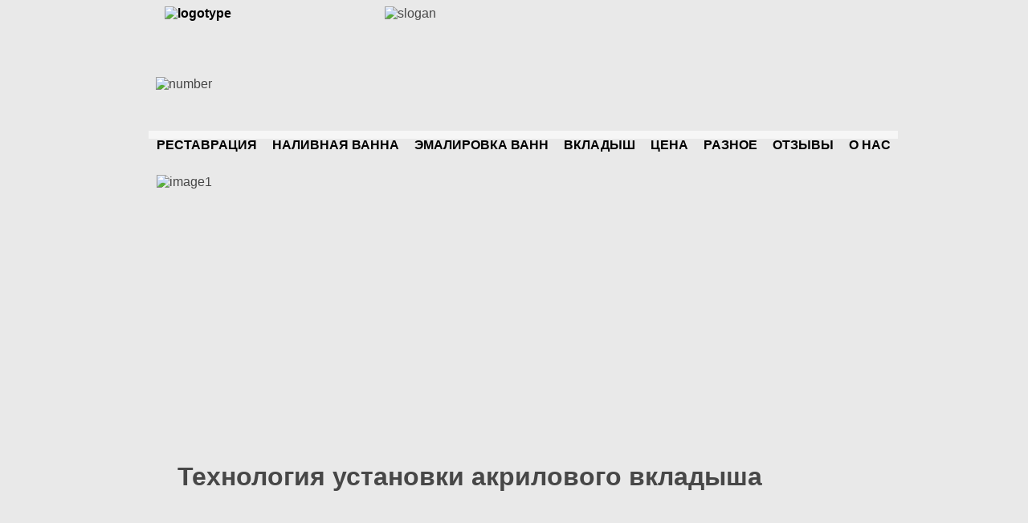

--- FILE ---
content_type: text/html; charset=utf-8
request_url: https://akrilvanna.by/index.php/tekhnologiya-ustanovki-akrilovogo-vkladysha
body_size: 5191
content:
<!DOCTYPE html PUBLIC "-//W3C//DTD XHTML 1.0 Transitional//EN" "https://www.w3.org/TR/xhtml1/DTD/xhtml1-transitional.dtd"><html xmlns="https://www.w3.org/1999/xhtml"><html lang="ru"><head><meta name='yandex-verification' content='5151263d5fa63874' /><meta name="google-site-verification" content="xkXZuvVwlVDqm2kr_kAxBvYOMUD78f40GbYc0hsOhfw" /><meta name="msvalidate.01" content="6842C67729EDC3EADD5F1A586A818590" /><meta http-equiv="content-type" content="text/html; charset=utf-8" /><meta name="keywords" content="акриловый вкладышванна в ванну, вставка в ванну, вкладыш в ванну" /><meta name="author" content="Administrator" /><meta name="description" content="Технология установки акрилового вкладыша. Этапы работ по установке акрилового вкладыша." /><title>Технология установки акрилового вкладыша. Этапы работ по установке акрилового вкладыша.</title><link rel="stylesheet" type="text/css" href="/plugins/system/jch_optimize/libs/jscss.php?f=274fd72e683728cc0f7159bb0ce2e2d9-cache-plg_jch_optimize-c66334c189938ba3f10ac28770a5e588&amp;type=css&amp;gz=gz&amp;d=30"/><link href="/templates/antesate1.6/favicon.ico" rel="shortcut icon" type="image/vnd.microsoft.icon" /> <script type="text/javascript" src="/plugins/system/jch_optimize/libs/jscss.php?f=274fd72e683728cc0f7159bb0ce2e2d9-cache-plg_jch_optimize-d527b4169ca4c3f7a3136b182581c66f&amp;type=js&amp;gz=gz&amp;d=30"></script> <script type="text/javascript">
window.addEvent('load',function(){new JCaption('img.caption');});(function(d){var js,id='powr-js',ref=d.getElementsByTagName('script')[0];if(d.getElementById(id)){return;}
js=d.createElement('script');js.id=id;js.async=true;js.src='https://akrilvanna.by/plugins/content/powrshortcodes/powr_joomla.js';js.setAttribute('powr-token','2JgdtauiEW1477052992');js.setAttribute('external-type','joomla');ref.parentNode.insertBefore(js,ref);}(document));window.addEvent('domready',function(){SqueezeBox.initialize({});SqueezeBox.assign($$('a.modal'),{parse:'rel'});});jwplayer.key="plXkZcoHeQXVlRo0nD6AUscwEXmFJCmIpGL3kw==";</script> </head><body> <script>
(function(i,s,o,g,r,a,m){i['GoogleAnalyticsObject']=r;i[r]=i[r]||function(){(i[r].q=i[r].q||[]).push(arguments)},i[r].l=1*new Date();a=s.createElement(o),m=s.getElementsByTagName(o)[0];a.async=1;a.src=g;m.parentNode.insertBefore(a,m)})(window,document,'script','//www.google-analytics.com/analytics.js','ga');ga('create','UA-63713918-1','auto');ga('send','pageview');</script>  <script type="text/javascript" >
(function(d,w,c){(w[c]=w[c]||[]).push(function(){try{w.yaCounter30635477=new Ya.Metrika({id:30635477,clickmap:true,trackLinks:true,accurateTrackBounce:true,webvisor:true});}catch(e){}});var n=d.getElementsByTagName("script")[0],s=d.createElement("script"),f=function(){n.parentNode.insertBefore(s,n);};s.type="text/javascript";s.async=true;s.src="https://mc.yandex.ru/metrika/watch.js";if(w.opera=="[object Opera]"){d.addEventListener("DOMContentLoaded",f,false);}else{f();}})(document,window,"yandex_metrika_callbacks");</script> <noscript><div><img src="https://mc.yandex.ru/watch/30635477" style="position:absolute; left:-9999px;" alt="" /></div></noscript> <!--[if IE 7]><link href="/templates/antesate1.6/css/ie7.css" rel="stylesheet" type="text/css" /> <![endif]--><link rel="stylesheet" href="/templates/antesate1.6/css/tdefaut.css" type="text/css" media="all" /><link rel="icon" type="image/ico" href="/<https://akrilvanna.by/favicon.ico" /><div class="share_style"></div><div class="pagewidth"><div id="header"><div id="header_sitename"> <a href="https://akrilvanna.by/"><img src="/templates/antesate1.6/images/antes_logo.jpg" width="244" height="86" alt="logotype" /></a></div><div id="header_slogan"> <img src="/templates/antesate1.6/images/antes_slogan.jpg" width="600" height="86" alt="slogan" style="margin-top: 3px;"/></div><div id="header_number"> <img src="/templates/antesate1.6/images/antes_number.jpg" width="880" height="50" alt="number" style="margin-left:-250px;" /></div></div><div id="topmenu"><div id="navigation"><ul class="nav"><ul class="menu"><li class="item-146"><a href="/" >Реставрация</a></li><li class="item-101"><a href="/index.php/nalivnaja-vanna" >Наливная ванна</a></li><li class="item-147"><a href="/index.php/emalirovka-vann" >Эмалировка ванн</a></li><li class="item-148"><a href="/index.php/vkladysh-v-vannu" >Вкладыш</a></li><li class="item-106"><a href="/index.php/tseny" >Ценa</a></li><li class="item-102 deeper parent"><a href="/index.php/polezno-znat" >Разное</a><ul><li class="item-144"><a href="/index.php/polezno-znat/vosstanavlivat-ili-net" >Восстанавливать или нет</a></li><li class="item-127"><a href="/index.php/polezno-znat/kak-vybrat-novuyu-vannu" >Как выбрать ванну</a></li><li class="item-131"><a href="/index.php/polezno-znat/vybor-vostanovleniya" >Выбор востановления</a></li><li class="item-103"><a href="/index.php/polezno-znat/chto-takoe-sifon" >Сифон для ванны</a></li><li class="item-104"><a href="/index.php/polezno-znat/rukovodstvo-po-ekspluotatsii" >Руководство</a></li><li class="item-130"><a href="/index.php/polezno-znat/ukhod-za-vannoj" >Уход за ванной</a></li><li class="item-128"><a href="/index.php/polezno-znat/kak-vybrat-smesitel" >Как выбрать смеситель</a></li><li class="item-129"><a href="/index.php/polezno-znat/kak-ustranit-skol" >Как устранить скол</a></li><li class="item-133"><a href="/index.php/polezno-znat/vybor-plitki" >Выбор плитки</a></li><li class="item-145"><a href="/index.php/polezno-znat/voprosy-i-otvety" >Вопросы и ответы</a></li></ul></li><li class="item-160"><a href="/index.php/otzyvy" >Отзывы</a></li><li class="item-123"><a href="/index.php/ac" >О нас</a></li></ul></ul></div></div><div id="slideshow-wrapper"><div id="slideshow"> <img src="/templates/antesate1.6/images/slide-restavraciya-vann-v-minske.jpg" width="880"  height="270" alt="image1" /></div></div><div id="antes_wrap"></div></div><div class="pagewidth"><div id="antes_main"><div id="main-full"><div class="item-page"><h1>Технология установки акрилового вкладыша</h1><link rel="canonical" href="https://akrilvanna.by/index.php/tekhnologiya-ustanovki-akrilovogo-vkladysha"/><p><div class="avPlayerWrapper avVideo"><div style="width:400px;" class="avPlayerContainer"><div id="AVPlayerID_0_0ff3539d736812cb2b18244f69bc2a30" class="avPlayerBlock"> <iframe src="//www.youtube.com/embed/U8GkrAGO7OU?rel=0&amp;fs=1&amp;wmode=transparent" width="400" height="300" frameborder="0" allowfullscreen title="JoomlaWorks AllVideos Player"></iframe></div></div></div></p><p style="text-align: justify;">Покрытие старой чугунной ванны можно восстановить всего за 3 часа по технологии <a href="/index.php/vkladysh-v-vannu">ванна в ванну</a>. Реставрация ванн по технологии "ванна в ванну" состоит из следующих этапов:</p><h2>Технология установки акрилового вкладыша:</h2><p style="text-align: justify;">1. Во время подготовки демонтируется старый сифон, при необходимости по периметру ванны подрезается плитка, в некоторых случаях шлифуется дно ванны.</p><p><a class="linkthumb modal" target="_blank" title="Акриловый вкладыш в Минске подготовка поверхности" href="/cache/7/872a861e71d1a52f05be81ff73e16e54.jpg"><img src="/cache/2/d248df92bdea957c6675bc49c0ced395.jpg" border="0" alt="Акриловый вкладыш в Минске подготовка поверхности" title="Акриловый вкладыш в Минске подготовка поверхности" width="856" style="display: block; border: 0px; margin-left: auto; margin-right: auto;" height="533" class="thumb" /></a></p><p style="text-align: justify;">2. Двухкомпонентная пена наносится равномерным слоем на дно и борта ванны. Для герметичности вокруг отверстий слива и перелива наносят слой силиконового герметика, для предотвращения попадания воды под поверхность вкладыша.</p><p><a class="linkthumb modal" target="_blank" title="Акриловый вкладыш в Минске нанесение пены" href="/cache/9/29562f3da3715e6653e1329d196d7a9b.jpg"><img src="/cache/5/55315eddc7875ba0d93bf62484debb2b.jpg" border="0" alt="Акриловый вкладыш в Минске нанесение пены" title="Акриловый вкладыш в Минске нанесение пены" width="856" style="display: block; border: 0px; margin-left: auto; margin-right: auto;" height="533" class="thumb" /></a></p><p style="text-align: justify;">3 В подготовленную ванну устанавливают акриловый вкладыш. Присоединяется новый сифон. Для плотного приклеивания к поверхности ванны вкладыш заполняется водой.</p><p><a class="linkthumb modal" target="_blank" title="Акриловый вкладыш в Минске монтаж" href="/cache/b/6bba2a0cafdd91a06b897e5b51a152a7.jpg"><img src="/cache/9/590da7e69745f12022857ac5ebf9dff9.jpg" border="0" alt="Акриловый вкладыш в Минске монтаж" title="Акриловый вкладыш в Минске монтаж" width="856" style="display: block; border: 0px; margin-left: auto; margin-right: auto;" height="533" class="thumb" /></a></p><p style="text-align: justify;">4 При необходимости монтируется декоративный бордюр по периметру ванны, что придает ванне законченный эстетичный вид.</p><p><a class="linkthumb modal" target="_blank" title="Акриловый вкладыш в Минске монтаж бордюра" href="/cache/5/c55c9e11aa4d084ccbc77a1b14362860.jpg"><img src="/cache/0/20803e124a83be816942aa84f8c2fa14.jpg" border="0" alt="Акриловый вкладыш в Минске монтаж бордюра" title="Акриловый вкладыш в Минске монтаж бордюра" width="856" style="display: block; border: 0px; margin-left: auto; margin-right: auto;" height="533" class="thumb" /></a></p><p style="text-align: justify;">5 Через 8-15 часов ванна полностью приклеена и готова к использованию</p><p style="text-align: center;"><strong>Звоните прямо сейчас +375 (29) 225 05 98 или +375 (29) 665 05 98 и получите бесплатную консультацию.</strong></p></div></div><div id="colonnewrap-full"></div></div></div><div class="pagewidth"><div id="footer"><div id="footer_box1"><div class="f-element"><div class="moduletable"><div class="newsflash"><p>мтс + 375 (29) 225-05-98</p><p>A1  + 375 (29) 665-05-98</p><p>e-mail: akrilvanna75(a)gmail.com</p><p>Информация на данном сайте, не является публичной офертой</p></div></div></div></div><div id="footer_box2"><div class="f-element"><div class="moduletable"><ul class="menu"><li class="item-161"><a href="/index.php/geografiya-uslug" >География услуг</a></li></ul></div></div></div><div id="footer_box3"><div class="f-element"><div class="moduletable"><div class="custom"  > <script type="text/javascript">/*<![CDATA[*/
document.write("<a href='//www.liveinternet.ru/click' "+"target=_blank><img src='//counter.yadro.ru/hit?t24.10;r"+
escape(document.referrer)+((typeof(screen)=="undefined")?"":";s"+screen.width+"*"+screen.height+"*"+(screen.colorDepth?screen.colorDepth:screen.pixelDepth))+";u"+escape(document.URL)+";"+Math.random()+"' alt='' title='LiveInternet: показано число посетителей за"+" сегодня' "+"border='0' width='88' height='15'><\/a>")/*]]>*/</script><span id="top100_widget"></span> <script>
(function(w,d,c){(w[c]=w[c]||[]).push(function(){var options={project:4496635,element:'top100_widget'};try{w.top100Counter=new top100(options);}catch(e){}});var n=d.getElementsByTagName("script")[0],s=d.createElement("script"),f=function(){n.parentNode.insertBefore(s,n);};s.type="text/javascript";s.async=true;s.src=(d.location.protocol=="https:"?"https:":"http:")+"//st.top100.ru/top100/top100.js";if(w.opera=="[object Opera]"){d.addEventListener("DOMContentLoaded",f,false);}else{f();}})(window,document,"_top100q");</script> <noscript> <img src="//counter.rambler.ru/top100.cnt?pid=4496635" alt="Топ-100" /> </noscript><h6 style="color:red;font-size:10px">ВНИМАНИЕ</h6> <h7 style="color:black;font-size:8px">Обращаем ваше внимание на то, что данный интернет-сайт, а также вся информация предоставленная на нем, носит исключительно информационный характер и ни при каких условиях не является публичной офертой. статья. 405 Гражданского кодекса Республики Беларусь</h7><p> <h7 style="color:black;font-size:8px">Для получения подробной информации о наличии и стоимости указанных товаров и (или) услуг. пожалуйста, обращайтесь с помощью специальной формы связи или по телефону.</h7></div></div></div></div></div><div id="footer_bottom" ><div id="footer_tm"><div class="ftb"> Copyright&copy; 2008 - 2026 Востановление и реставрация ванн в Минске.</div></div><div id="top"><div class="top_button"> <a href="#" onclick="scrollToTop();return false;"><img src="/templates/antesate1.6/images/top.jpg" width="26" height="25" alt="top" /></a></div></div></div></div> <noscript><a title="ImageSizer 3.0" href="http://www.redim.de/downloads/joomla/plugins/imagesizer-joomla-3-0/">ImageSizer Joomla! 3.0</a></noscript></body></html>

--- FILE ---
content_type: text/css
request_url: https://akrilvanna.by/templates/antesate1.6/css/tdefaut.css
body_size: 3371
content:
html{height:100%;}
body{margin:0;padding:0;text-align:center;background:#e9e9e9 url(../images/antes_bg.jpg) top center repeat-y;font-size:16px;color:#474747;font-family:tahoma,arial , sans-serif;font-weight:normal;}
p{font-size:100%;}
h1{font-size:200%;}
h2{font-size:150%;}
h3{font-size:125%;}
h4, h5, h6{font-size:100%;}
a:link, a:visited{text-decoration:none;color:#000000;font-weight:bold;}
a:hover{color:#8a9b93;}
ul{}
li{list-style-type:square;background:transparent;padding:0;margin:4px;}
img{border:none;margin:3px 5px;padding:0;}
img .caption{text-align:left;}
.highlight{background:#252525;padding:0px 2px 0px 2px;color:#ffffff;}
.button{background:#252525;border:none;color:#ffffff;font-weight:bold;padding:4px;}
.inputbox{color:#252525;background:#e9e9e9;border:none;padding:4px;font-weight:bold;}
.pagewidth{width:1000px;text-align:left;background:transparent;margin-left:auto;margin-right:auto;margin-top:0px;margin-bottom:0px;}
fieldset{margin:5px;padding:0px;border:none;}
#header{float:left;width:900px;height:140px;background:transparent;margin:0 0 0 60px;}
#header_sitename{float:left;margin-top:5px;width:244px;height:86px;}
#header_slogan{float:left;margin-top:5px;margin-left:30px;width:395px;height:29px;}
#header_number{float:left;margin-top:59px;margin-left:0px;width:395px;height:29px;}
#search_form{float:right;width:175px;height:26px;margin-top:30px;padding:0;}
#search_form .inputbox{float:left;width:142px;height:20px;background:transparent;border:none;margin:0px 0px 0 30px;padding:4px 0 0 0;font-size:11px;}
#topmenu{float:left;width:1000px;height:70px;background:url(../images/antes_bg_menutop.png) top center no-repeat;margin:5px;padding:0;}
#navigation{height:42px;width:950px;float:left;text-transform:uppercase;margin-left:40px;}
#navigation a{display:block;float:left;height:42px;padding:0 9.5px;font-weight:bold;color:#010101;font-size:15.9px;font-weight:bold;}
#navigation a:hover{color:#8a9b93;}
#navigation ul{list-style:none;margin:0 0 0 0px;padding:10px 0 0 0px;}
#navigation li{display:block;float:left;margin:0;margin-right:0px;padding:0;}
#navigation li li a{font-size:12px;padding:0 15px;margin:0;color:#372f22;}
#navigation li li{border-top:1px solid #e9e9e9;border-bottom:1px solid #e9e9e9;}
#navigation li.active{background:transparent;height:42px;}
#navigation li.active span{background:transparent;height:42px;}
#navigation li.active a{//color:#a9b6b0;background:transparent;height:42px;}
.nav, .nav *{margin:0;padding:0;}
div#navigation{position:relative;z-index:50;}
#navigation li li{margin:0;}
div#navigation li li span,
div#navigation li.active li span,
div#navigation li:hover li span{background:none;}
.nav{line-height:1.0;float:left;margin-bottom:1.5em;position:relative;}
.nav ul{background:#f6f6f6;padding:0;margin-top:8px !important;}
.nav li{float:left;list-style:none;position:relative;background:none;}
.nav li li a{display:block;padding:0;text-decoration:none;background-image:none;float:none;width:200px;}
div#navigation li li a{height:30px;line-height:30px;}
div#navigation li:hover li,
div#navigation li.sfHover li,
div#navigation li.active:hover li,
div#navigation li.active.sfHover li,
div#navigation li:hover li span,
div#navigation li.sfHover li span{background-image:none;}
div#navigation li:hover li a,
div#navigation li.sfHover li a,
div#navigation li.active:hover li a,
div#navigation li.active.sfHover li a{background-image:none;}
.nav li ul{float:none;left:-999em;position:absolute;width:200px;z-index:5;border-left:0px solid #bd693a;border-right:0px solid #bd693a;border-bottom:0px solid #bd693a;}
.nav li:hover ul,
.nav li.sfHover ul{left:0px;top:15px;}
.nav li:hover li ul,
.nav li.sfHover li ul,
.nav li li:hover li ul,
.nav li li.sfHover li ul,
.nav li li li:hover li ul,
.nav li li li.sfHover li ul{top:-999em;}
.nav li li:hover ul,
.nav li li.sfHover ul,
.nav li li li:hover ul,
.nav li li li.sfHover ul,
.nav li li li li:hover ul,
.nav li li li li.sfHover ul{left:200px;top:0px;width:200px;}
.nav li li{position:relative;float:none;width:200px;height:50px !important;}
.nav li ul li a{padding-top:10px !important;}
#slideshow-wrapper{float:left;width:860px;height:300px !important;background:transparent;margin:-5px 0 0px 50px;position:relative;z-index:1;}
#slideshow{float:left;width:860px;height:300px !important;background:transparent;position:relative;z-index:1;}
.slideshowlite{width:850px;background:transparent;padding:4px 0px 0px 0px;}
.slideshowlite a{position:absolute;left:0;z-index:5;text-align:left;}
.slideshowlite img{border:2px solid #e9e9e9;height:100%;width:100%;margin:0 0 0 30px;}
.slideshowlite ul,
.slideshowlite ol{position:absolute;margin-top:365px;right:25px !important;z-index:3;list-style-type:none;}
.slideshowlite ul li,
.slideshowlite ol li{float:left;width:12px;padding:0 10px;list-style-type:none;}
.slideshowlite ul li a{background:#e9e9e9;position:relative;display:block;width:20px;height:20px;float:left;text-decoration:none;text-align:center !important;font-size:13px;font-weight:bold;color:#968988 !important;}
.slideshowlite ul li a.current{color:#fff !important;list-style-type:none;background:#000000;}
.slideshowlite ul li a:hover{color:#fff !important;list-style-type:none;background:#000000;}
.slideshowlite ol{display:none;}
#antes_wrap{float:left;background:url(../images/antes_bgblock.jpg) 0 100% repeat-x;margin:0 0 0 32px;width:940px;margin-bottom:20px;}
#pathway{float:left;width:100%;height:20px;font-size:12px;font-weight:bold;margin:0;padding:0;background:url(../images/antes_bgblock.jpg) 100% 0 repeat-x;}
#pathway .pos{margin:20px 30px 0 48px;padding:0;}
#antes_b{float:left;width:860px;background:transparent;margin:0px 0 0 38px;}
#antes_b1,
#antes_b2,
#antes_b3{float:left;width:280px;height:310px;background:transparent;margin:0;}
#antes_b1 .moduletable ,
#antes_b2 .moduletable ,
#antes_b3 .moduletable ,
#antes_b1 .moduletable_menu,
#antes_b2 .moduletable_menu ,
#antes_b3 .moduletable_menu{padding:0px 15px;background:transparent;text-align:justify;border:none;}
.sep{float:left;width:10px;height:250px;background:url(../images/antes_sep.jpg) 0 0 no-repeat;margin-top:15px;}
a.readmore:link,
a.readmore:visited ,
a.readon:link,
a.readon:visited{float:right;background:url(../images/antes_readmore.jpg) 0 8px no-repeat;padding:3px 10px;font-size:11px;margin:0;}
#antes_main{float:left;width:860px;background:transparent;margin:10px 0 0 71px;}
#main{float:left;width:440px;background:transparent;}
#main-mid{float:left;width:650px;background:transparent;}
#main-full{float:left;width:100%;background:transparent;}
table.contentpaneopen{padding:0 15px 0 0;text-align:justify;line-height:16px;width:100%;font-size:18px;}
.contentheading ,
.componentheading{color:#000000;font-weight:bold;text-align:left;margin:0;padding:10px 0 0 0;background:transparent;font-size:18px;}
td .contentdescription{margin:5px;}
span.pagenav, a.pagenav{font-size:12px;font-weight:bold;line-height:14px;padding:0 3px;text-align:center;margin-top:15px;}
span.pagenav{margin-top:10px;}
a.pagenav:link, a.pagenav:visited{color:#8a9b93;}
a.pagenav:hover{color:#8a9b93;background:#252525;}
td .sectiontableheader{}
.sectiontableheader{background:#261d0f;color:#ffffff;font-weight:bold;padding:4px 8px;margin-top:20px;}
td .contentdescription{padding:10px 0 !important;}
.sectiontableheader a,
.sectiontableheader a:hover,
.sectiontableheader a:active,
.sectiontableheader a:focus{color:#ffffff;}
tr.sectiontableentry0 td,
tr.sectiontableentry1 td,
tr.sectiontableentry2 td{padding:4px;}
tr.sectiontableentry2 td{background:transparent;}
table.searchintro{padding:10px 0;width:100%;}
table.searchintro td{padding:5px!important;}
.calendar{float:left;display:block;margin:0 20px 0 0;padding:2px 0 0 0;background:url(../images/antes_calendar.jpg) 0 0 no-repeat;width:40px;height:40px;font-size:14px;text-align:center;}
.day{color:#f9f4f4;font-weight:bold;margin:0;padding:0;font-size:14px;background:transparent;width:40px;font-weight:bold;}
.month{color:#f9f4f4;font-weight:bold;margin:0;padding:0;font-size:14px;background:transparent;width:40px;}
ul.actions{background:transparent;margin:0;}
ul.actions li{list-style:none;float:right;}
.article-info{}
dt.article-info-term{display:none;}
dl.article-info dd{margin:0;font-size:12px;}
.items-leading{width:100%;font-weight:normal;}
.items-row{width:100%;font-weight:normal;}
.items-leading h2{color:#000000;font-weight:bold;text-align:left;margin:0;padding:0;background:transparent;font-size:18px;}
.items-row h2{color:#000000;font-weight:bold;text-align:left;margin:0;padding:0;background:transparent;font-size:18px;}
.item-separator{height:30px;width:100%;display:block;}
.item-page{width:100%;font-weight:normal;padding:10px;}
.item-page h2{color:#000000;font-weight:bold;text-align:left;background:transparent;}
.readmore a{float:right;background:url(../images/antes_readmore.jpg) 0 8px no-repeat;padding:3px 10px;font-size:11px;margin:0;}
div.cols-1 .item{width:100%;}
.categories-list{}
.categories-list li{list-style:none;}
.item-title{padding:5px 5px 20px 0;font-size:18px;font-weight:bold;color:#e9e8e6;text-transform:capitalize;}
ul#archive-items li{list-style:none;}
.items-more{padding-top:10px;}
.items-more h3{font-weight:normal;margin:0;padding:5px 5px 5px 5px;font-size:1.4em}
.items-more ol{line-height:1.3em;margin:0 0 0 20px;padding:5px 0 5px 2px;}
.items-more ol li{padding:2px;}
.items-more ol li a{display:inline;margin:0;font-weight:normal;padding:5px;}
.items-more ol li a:hover,
.items-more ol li a:active,
.items-more ol li a:focus{font-weight:normal;padding:5px 5px 5px 5px;text-decoration:none}
.counter{text-align:center;padding:4px 0;}
.pagination{float:left;width:100%;padding:4px 0;text-align:center;}
.pagination li{background:none;display:inline;margin:0;padding:6px;margin:0 3px;overflow:hidden;}
.pagination li span{padding:6px;line-height:20px;}
.pagination a{color:#FFF;line-height:20px;padding:7px;text-decoration:none;background:#8a9b93;}
.pagination a:hover, .pagination a:active, .pagination a:focus{text-decoration:none;color:#FFF;background:#000;}
ul.pagenav{position:relative;margin-top:25px;}
ul.pagenav li{list-style:none;padding:7px;background:#222222;color:#fff;}
ul.pagenav li a{list-style:none;padding:7px;color:#fff;}
ul.pagenav li:hover, ul.pagenav li:focus{background:#;color:#fff;}
ul.pagenav li a:hover, ul.pagenav li a:focus{text-decoration:none;color:#fff;}
ul.pagenav li.pagenav-prev{float:left;}
ul.pagenav li.pagenav-next{float:right;}
.result-title{padding:10px;}
.result-title a{font-size:14px;text-transform:uppercase;letter-spacing:1px;font-weight:bold;}
#colonnewrap{float:right;width:420px;background:url(../images/antes_sep.jpg) top CENTER repeat-y;margin-top:4px;}
#colonnewrap-mid{float:right;width:200px;background:url(../images/antes_sep.jpg) 0 0 repeat-y;margin-top:10px;}
#colonnewrap-full{display:none;}
#col1,#col2{float:left;width:210px;}
#col1 .element ,#col2 .element{padding:0 10px;}
div.moduletable h3,
div.moduletable_menu h3,
div.moduletable_text h3{font-size:100%;margin:0 10px 0 5px;//color:#a9b6b0;//font-variant:small-caps;background:transparent;}
div.moduletable,
div.moduletable_menu,
div.moduletable_text{margin:0px 0 0 0;padding:0 2px 15px 0px;border-bottom:1px dotted #ccc;background:transparent;}
div.moduletable ul,
div.moduletable_menu ul,
div.moduletable_text ul{margin-left:0px;padding-left:20px;}
div.bannergroup_text div.banneritem_text{border-bottom:1px dotted #ccc;padding:5px 0;}
div.bannergroup_text div.banneritem_text a{font-weight:bold;}
div.bannergroup_text div.bannerheader,
div.bannergroup_text div.bannerfooter_text a{color:#999;font-size:92%;}
div.bannergroup_text div.bannerfooter_text{padding:5px 0 0;text-align:right;}
div.bannergroup{margin-bottom:10px;}
#footer{float:left;width:940px;height:230px;background:url(../images/antes_footer.jpg) 0 0 no-repeat;margin:15px 0 0 31px;}
#footer_box1 .f-element ,
#footer_box2 .f-element,
#footer_box3 .f-element {
padding:15px 8px 5px 8px;
height:240px;
overflow:hidden;

}

#footer_box1{
float:left;
width:260px;
height:255px;
background: transparent;
margin:0;

}

#footer_box2 {
float:left;
width:400px;
height:255px;
background:transparent;
margin:0;

}

#footer_box3 {
float:left;
width:275px;
height:255px;
background:transparent;
margin:0;

}
#footer_box1 div.moduletable,
#footer_box2 div.moduletable,
#footer_box3 div.moduletable,
#footer_box1 div.moduletable_menu,
#footer_box2 div.moduletable_menu,
#footer_box3 div.moduletable_menu,
#footer_box1 div.moduletable_text ,
#footer_box2 div.moduletable_text,
#footer_box3 div.moduletable_text{border:none;}
#footer_box1 div.moduletable li,
#footer_box2 div.moduletable li,
#footer_box3 div.moduletable li,
#footer_box1 div.moduletable_menu li,
#footer_box2 div.moduletable_menu li,
#footer_box3 div.moduletable_menu li,
#footer_box1 div.moduletable_text li ,
#footer_box2 div.moduletable_text li,
#footer_box3 div.moduletable_text li{padding-bottom:5px;}
#footer_bottom{float:left;width:940px;height:50px;background:#e6e6e6;margin:1px 0 0 31px;}
#footer_tm{float:left;width:860px;height:30px;background:transparent;margin-top:10px;}
.ftb{margin-top:15px;font-size:12px;text-align:center;font-weight:normal;}
.ftb a, .ftb a:visited{padding:0 !important;border:none !important;}
#top{float:left;width:30px;height:20px;margin-top:14px;margin-right:15px;padding:0 !important;border:none !important;background:transparent;}
.top_button{float:right;padding:0 !important;border:none !important;}
.top_button a{padding:0 !important;border:none !important;}
form#form-login fieldset{border:none;margin:0;padding:0;}
#form-login-username,
#form-login-password,
p #form-login-remember{margin:0;padding:0;}
form#form-login ul{margin-top:2px;margin-bottom:0;font-size:11px;line-height:11px;padding-left:5px;margin-left:10px;}
form#form-login li{padding:1px 0px 1px 0px;line-height:11px;}
form#com-form-login fieldset{margin:0;padding:0;}
.share_style{display:block;position:absolute;top:89%;left:17.5%;margin-left:-8px;}

#mail {visibility: hidden;}
#mail:checked ~ #popup form {visibility: visible;}
#mail + label {
  display: inline-block;
  width: 20em;
  height: 2.5em;
  line-height: 2.5em;
  vertical-align: middle;
  text-align: center;
  text-decoration: none;
  text-shadow: 0 -1px 1px #777;
  color: #ffffff;
  outline: none;
  border: 2px solid #2BA2F6;
  border-radius: 0px;
  box-shadow: 0 0 0 60px rgba(0,0,0,0) inset, .1em .1em .2em #004388;
  background: linear-gradient(#75B1FB,#388CF4 48%,#026AEA 52%,#1764F0);
 cursor: pointer;
}
#mail + label:active {
  top: .1em;
  left: .1em;
  box-shadow: 0 0 0 60px rgba(0,0,0,.05) inset;
}
#mail:checked + label {
  width: 100%;
  height: 100%;
  text-shadow: none;
  border: none;
  border-radius: 0;
  box-shadow: none;
    bottom: 0; right: 0;  
  position: fixed;

  z-index: 99;
  color: rgba(0,0,0,0);
  background: rgba(180,180,180,.9);
  cursor: pointer;
}
#popup {
  visibility: hidden;
  position: fixed;
  top: 0; left: 0; bottom: 0; right: 0;
  z-index: 100;
}
#popup form {
  position: absolute;
  top: 50%; left: 50%;
  -ms-transform: translate(-50%, -50%); -webkit-transform: translate(-50%, -50%); transform: translate(-50%, -50%);
  padding: .5% 1% 1%;
  border: 1px solid rgb(100,100,100);
  font-size: 140%;
  font-weight: 600;
  text-align: right;
  text-shadow: -1px -1px #666;
  color: rgb(240,240,240);
  background: rgb(150,150,150) linear-gradient(rgb(100,100,100), rgb(170,170,170));
}
#popup div:nth-of-type(1) {padding-top: 3%;}
#popup div:nth-last-of-type(1) {padding: 1% 0 4%;}
#popup div:after {
  content: attr(data-title);
  display: block;
  font-size: 70%;
  font-weight: normal;
  text-shadow: none;
}
#popup input {font-size: 90%;}
#popup [type='submit'] {cursor: pointer;}
#popup label:hover {
  color: #dbeaf9;
  cursor: pointer;
}


--- FILE ---
content_type: text/plain
request_url: https://www.google-analytics.com/j/collect?v=1&_v=j102&a=1260055787&t=pageview&_s=1&dl=https%3A%2F%2Fakrilvanna.by%2Findex.php%2Ftekhnologiya-ustanovki-akrilovogo-vkladysha&ul=en-us%40posix&dt=%D0%A2%D0%B5%D1%85%D0%BD%D0%BE%D0%BB%D0%BE%D0%B3%D0%B8%D1%8F%20%D1%83%D1%81%D1%82%D0%B0%D0%BD%D0%BE%D0%B2%D0%BA%D0%B8%20%D0%B0%D0%BA%D1%80%D0%B8%D0%BB%D0%BE%D0%B2%D0%BE%D0%B3%D0%BE%20%D0%B2%D0%BA%D0%BB%D0%B0%D0%B4%D1%8B%D1%88%D0%B0.%20%D0%AD%D1%82%D0%B0%D0%BF%D1%8B%20%D1%80%D0%B0%D0%B1%D0%BE%D1%82%20%D0%BF%D0%BE%20%D1%83%D1%81%D1%82%D0%B0%D0%BD%D0%BE%D0%B2%D0%BA%D0%B5%20%D0%B0%D0%BA%D1%80%D0%B8%D0%BB%D0%BE%D0%B2%D0%BE%D0%B3%D0%BE%20%D0%B2%D0%BA%D0%BB%D0%B0%D0%B4%D1%8B%D1%88%D0%B0.&sr=1280x720&vp=1280x720&_u=IEBAAEABAAAAACAAI~&jid=1754987127&gjid=1477456886&cid=800951278.1768987502&tid=UA-63713918-1&_gid=291474259.1768987502&_r=1&_slc=1&z=66451691
body_size: -449
content:
2,cG-GFRVMLX2WK